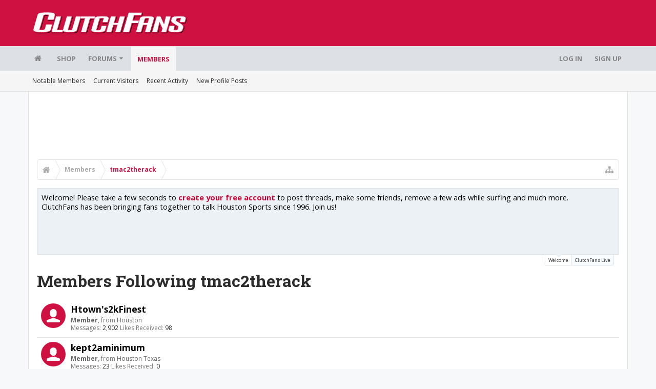

--- FILE ---
content_type: text/html; charset=utf-8
request_url: https://www.google.com/recaptcha/api2/aframe
body_size: 268
content:
<!DOCTYPE HTML><html><head><meta http-equiv="content-type" content="text/html; charset=UTF-8"></head><body><script nonce="ZVAslWRlkO4ppL6MDH7tBg">/** Anti-fraud and anti-abuse applications only. See google.com/recaptcha */ try{var clients={'sodar':'https://pagead2.googlesyndication.com/pagead/sodar?'};window.addEventListener("message",function(a){try{if(a.source===window.parent){var b=JSON.parse(a.data);var c=clients[b['id']];if(c){var d=document.createElement('img');d.src=c+b['params']+'&rc='+(localStorage.getItem("rc::a")?sessionStorage.getItem("rc::b"):"");window.document.body.appendChild(d);sessionStorage.setItem("rc::e",parseInt(sessionStorage.getItem("rc::e")||0)+1);localStorage.setItem("rc::h",'1769168773802');}}}catch(b){}});window.parent.postMessage("_grecaptcha_ready", "*");}catch(b){}</script></body></html>